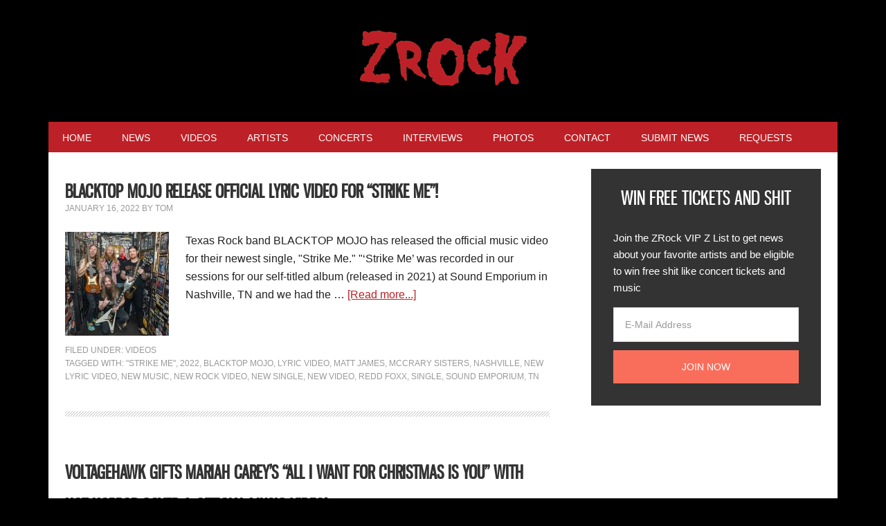

--- FILE ---
content_type: text/html; charset=UTF-8
request_url: https://www.zrock.com/tag/tn/
body_size: 17756
content:
<!DOCTYPE html>
<html lang="en-US">
<head >
<meta charset="UTF-8" />
<meta name="viewport" content="width=device-width, initial-scale=1" />
    <script language="javascript" type="text/javascript">
		<!--
		function imposeMaxLength(Object, MaxLen)
		{
  		return (Object.value.length <= MaxLen);
		}
		-->
	</script>
    <meta name='robots' content='index, follow, max-image-preview:large, max-snippet:-1, max-video-preview:-1' />

<!-- Social Warfare v4.3.0 https://warfareplugins.com - BEGINNING OF OUTPUT -->
<style>
	@font-face {
		font-family: "sw-icon-font";
		src:url("https://www.zrock.com/wp-content/mu-plugins/rainmaker/library/addons/social-warfare/assets/fonts/sw-icon-font.eot?ver=4.3.0");
		src:url("https://www.zrock.com/wp-content/mu-plugins/rainmaker/library/addons/social-warfare/assets/fonts/sw-icon-font.eot?ver=4.3.0#iefix") format("embedded-opentype"),
		url("https://www.zrock.com/wp-content/mu-plugins/rainmaker/library/addons/social-warfare/assets/fonts/sw-icon-font.woff?ver=4.3.0") format("woff"),
		url("https://www.zrock.com/wp-content/mu-plugins/rainmaker/library/addons/social-warfare/assets/fonts/sw-icon-font.ttf?ver=4.3.0") format("truetype"),
		url("https://www.zrock.com/wp-content/mu-plugins/rainmaker/library/addons/social-warfare/assets/fonts/sw-icon-font.svg?ver=4.3.0#1445203416") format("svg");
		font-weight: normal;
		font-style: normal;
		font-display:block;
	}
</style>
<!-- Social Warfare v4.3.0 https://warfareplugins.com - END OF OUTPUT -->


		<style type="text/css">
			.slide-excerpt { width: 70%; }
			.slide-excerpt { bottom: 0; }
			.slide-excerpt { right: 0; }
			.flexslider { max-width: 920px; max-height: 400px; }
			.slide-image { max-height: 400px; }
		</style>
	<!-- This site is optimized with the Yoast SEO plugin v23.9 - https://yoast.com/wordpress/plugins/seo/ -->
	<title>TN Archives | ZRock</title>
	<link rel="canonical" href="https://www.zrock.com/tag/tn/" />
	<meta property="og:locale" content="en_US" />
	<meta property="og:type" content="article" />
	<meta property="og:title" content="TN Archives | ZRock" />
	<meta property="og:url" content="https://www.zrock.com/tag/tn/" />
	<meta property="og:site_name" content="ZRock" />
	<script type="application/ld+json" class="yoast-schema-graph">{"@context":"https://schema.org","@graph":[{"@type":"CollectionPage","@id":"https://www.zrock.com/tag/tn/","url":"https://www.zrock.com/tag/tn/","name":"TN Archives | ZRock","isPartOf":{"@id":"https://www.zrock.com/#website"},"primaryImageOfPage":{"@id":"https://www.zrock.com/tag/tn/#primaryimage"},"image":{"@id":"https://www.zrock.com/tag/tn/#primaryimage"},"thumbnailUrl":"https://www.zrock.com/wp-content/uploads/2022/01/BlacktopMojoPromosmall-PhotoCreditJeffMintline750.jpg","breadcrumb":{"@id":"https://www.zrock.com/tag/tn/#breadcrumb"},"inLanguage":"en-US"},{"@type":"ImageObject","inLanguage":"en-US","@id":"https://www.zrock.com/tag/tn/#primaryimage","url":"https://www.zrock.com/wp-content/uploads/2022/01/BlacktopMojoPromosmall-PhotoCreditJeffMintline750.jpg","contentUrl":"https://www.zrock.com/wp-content/uploads/2022/01/BlacktopMojoPromosmall-PhotoCreditJeffMintline750.jpg","width":750,"height":500},{"@type":"BreadcrumbList","@id":"https://www.zrock.com/tag/tn/#breadcrumb","itemListElement":[{"@type":"ListItem","position":1,"name":"Home","item":"https://www.zrock.com/"},{"@type":"ListItem","position":2,"name":"TN"}]},{"@type":"WebSite","@id":"https://www.zrock.com/#website","url":"https://www.zrock.com/","name":"ZRock","description":"ZRock Music News and Videos","potentialAction":[{"@type":"SearchAction","target":{"@type":"EntryPoint","urlTemplate":"https://www.zrock.com/?s={search_term_string}"},"query-input":{"@type":"PropertyValueSpecification","valueRequired":true,"valueName":"search_term_string"}}],"inLanguage":"en-US"}]}</script>
	<!-- / Yoast SEO plugin. -->


<link rel='dns-prefetch' href='//www.zrock.com' />
<link rel='dns-prefetch' href='//fonts.googleapis.com' />
<link rel="alternate" type="application/rss+xml" title="ZRock &raquo; Feed" href="https://www.zrock.com/feed/" />
<link rel="alternate" type="application/rss+xml" title="ZRock &raquo; Comments Feed" href="https://www.zrock.com/comments/feed/" />
<link rel="alternate" type="application/rss+xml" title="ZRock &raquo; TN Tag Feed" href="https://www.zrock.com/tag/tn/feed/" />
		<script>
					if ( typeof gtag === 'undefined' ) {
						(
							function ( m, i, d, e ) {
								var s = document.createElement( 'script' );
								s.async = 1;
								s.src = 'https://www.googletagmanager.com/gtag/js?id=G-R3YS8WX1XB';
								var h = document.getElementsByTagName( 'head' )[ 0 ];
								h.appendChild( s );
								window.dataLayer = window.dataLayer || [];

								function gtag() { dataLayer.push( arguments ); }

								window.gtag = gtag;
								gtag( 'js', new Date() );
													console.log('[GA4 Debug] Configuring GA4 in production mode');
								gtag( 'config', 'G-R3YS8WX1XB' );
												}
						)( window, document );
					}
		</script>
		<!-- managing ads with Advanced Ads – https://wpadvancedads.com/ -->		<script>
						advanced_ads_ready = function () {
				var fns                                                          = [], listener, doc = typeof document === 'object' && document,
					hack = doc && doc.documentElement.doScroll, domContentLoaded = 'DOMContentLoaded',
					loaded                                                       = doc && (hack ? /^loaded|^c/ : /^loaded|^i|^c/).test( doc.readyState )
				if ( ! loaded && doc ) {
					listener = function () {
						doc.removeEventListener( domContentLoaded, listener )
						window.removeEventListener( 'load', listener )
						loaded = 1
						while ( listener = fns.shift() ) listener()
					}
					doc.addEventListener( domContentLoaded, listener )
					window.addEventListener( 'load', listener )
				}
				return function ( fn ) {loaded ? setTimeout( fn, 0 ) : fns.push( fn )}
			}()
			</script><link rel='stylesheet' id='mediaelement-css' href='https://www.zrock.com/wp-includes/js/mediaelement/mediaelementplayer-legacy.min.css?ver=4.2.17' type='text/css' media='all' />
<link rel='stylesheet' id='wp-mediaelement-css' href='https://www.zrock.com/wp-includes/js/mediaelement/wp-mediaelement.min.css?ver=6.6.2' type='text/css' media='all' />
<link rel='stylesheet' id='social-warfare-block-css-css' href='https://www.zrock.com/wp-content/mu-plugins/rainmaker/library/addons/social-warfare/assets/js/post-editor/dist/blocks.style.build.css?ver=6.6.2' type='text/css' media='all' />
<link rel='stylesheet' id='mp-theme-css' href='https://www.zrock.com/wp-content/mu-plugins/rainmaker/library/fork/memberpress/css/ui/theme.css?ver=1.9.20' type='text/css' media='all' />
<link rel='stylesheet' id='metro-pro-theme-css' href='https://www.zrock.com/wp-content/themes/metro-pro/style.css?ver=2.1.1' type='text/css' media='all' />
<link rel='stylesheet' id='wp-block-library-css' href='https://www.zrock.com/wp-includes/css/dist/block-library/style.min.css?ver=6.6.2' type='text/css' media='all' />
<link rel='stylesheet' id='wp-components-css' href='https://www.zrock.com/wp-includes/css/dist/components/style.min.css?ver=6.6.2' type='text/css' media='all' />
<link rel='stylesheet' id='wp-preferences-css' href='https://www.zrock.com/wp-includes/css/dist/preferences/style.min.css?ver=6.6.2' type='text/css' media='all' />
<link rel='stylesheet' id='wp-block-editor-css' href='https://www.zrock.com/wp-includes/css/dist/block-editor/style.min.css?ver=6.6.2' type='text/css' media='all' />
<link rel='stylesheet' id='wp-reusable-blocks-css' href='https://www.zrock.com/wp-includes/css/dist/reusable-blocks/style.min.css?ver=6.6.2' type='text/css' media='all' />
<link rel='stylesheet' id='wp-patterns-css' href='https://www.zrock.com/wp-includes/css/dist/patterns/style.min.css?ver=6.6.2' type='text/css' media='all' />
<link rel='stylesheet' id='wp-editor-css' href='https://www.zrock.com/wp-includes/css/dist/editor/style.min.css?ver=6.6.2' type='text/css' media='all' />
<link rel='stylesheet' id='wc-blocks-vendors-style-css' href='https://www.zrock.com/wp-content/mu-plugins/rainmaker/library/external/woocommerce/packages/woocommerce-blocks/build/wc-blocks-vendors-style.css?ver=5.5.1' type='text/css' media='all' />
<link rel='stylesheet' id='wc-blocks-style-css' href='https://www.zrock.com/wp-content/mu-plugins/rainmaker/library/external/woocommerce/packages/woocommerce-blocks/build/wc-blocks-style.css?ver=5.5.1' type='text/css' media='all' />
<style id='classic-theme-styles-inline-css' type='text/css'>
/*! This file is auto-generated */
.wp-block-button__link{color:#fff;background-color:#32373c;border-radius:9999px;box-shadow:none;text-decoration:none;padding:calc(.667em + 2px) calc(1.333em + 2px);font-size:1.125em}.wp-block-file__button{background:#32373c;color:#fff;text-decoration:none}
</style>
<style id='global-styles-inline-css' type='text/css'>
:root{--wp--preset--aspect-ratio--square: 1;--wp--preset--aspect-ratio--4-3: 4/3;--wp--preset--aspect-ratio--3-4: 3/4;--wp--preset--aspect-ratio--3-2: 3/2;--wp--preset--aspect-ratio--2-3: 2/3;--wp--preset--aspect-ratio--16-9: 16/9;--wp--preset--aspect-ratio--9-16: 9/16;--wp--preset--color--black: #000000;--wp--preset--color--cyan-bluish-gray: #abb8c3;--wp--preset--color--white: #ffffff;--wp--preset--color--pale-pink: #f78da7;--wp--preset--color--vivid-red: #cf2e2e;--wp--preset--color--luminous-vivid-orange: #ff6900;--wp--preset--color--luminous-vivid-amber: #fcb900;--wp--preset--color--light-green-cyan: #7bdcb5;--wp--preset--color--vivid-green-cyan: #00d084;--wp--preset--color--pale-cyan-blue: #8ed1fc;--wp--preset--color--vivid-cyan-blue: #0693e3;--wp--preset--color--vivid-purple: #9b51e0;--wp--preset--gradient--vivid-cyan-blue-to-vivid-purple: linear-gradient(135deg,rgba(6,147,227,1) 0%,rgb(155,81,224) 100%);--wp--preset--gradient--light-green-cyan-to-vivid-green-cyan: linear-gradient(135deg,rgb(122,220,180) 0%,rgb(0,208,130) 100%);--wp--preset--gradient--luminous-vivid-amber-to-luminous-vivid-orange: linear-gradient(135deg,rgba(252,185,0,1) 0%,rgba(255,105,0,1) 100%);--wp--preset--gradient--luminous-vivid-orange-to-vivid-red: linear-gradient(135deg,rgba(255,105,0,1) 0%,rgb(207,46,46) 100%);--wp--preset--gradient--very-light-gray-to-cyan-bluish-gray: linear-gradient(135deg,rgb(238,238,238) 0%,rgb(169,184,195) 100%);--wp--preset--gradient--cool-to-warm-spectrum: linear-gradient(135deg,rgb(74,234,220) 0%,rgb(151,120,209) 20%,rgb(207,42,186) 40%,rgb(238,44,130) 60%,rgb(251,105,98) 80%,rgb(254,248,76) 100%);--wp--preset--gradient--blush-light-purple: linear-gradient(135deg,rgb(255,206,236) 0%,rgb(152,150,240) 100%);--wp--preset--gradient--blush-bordeaux: linear-gradient(135deg,rgb(254,205,165) 0%,rgb(254,45,45) 50%,rgb(107,0,62) 100%);--wp--preset--gradient--luminous-dusk: linear-gradient(135deg,rgb(255,203,112) 0%,rgb(199,81,192) 50%,rgb(65,88,208) 100%);--wp--preset--gradient--pale-ocean: linear-gradient(135deg,rgb(255,245,203) 0%,rgb(182,227,212) 50%,rgb(51,167,181) 100%);--wp--preset--gradient--electric-grass: linear-gradient(135deg,rgb(202,248,128) 0%,rgb(113,206,126) 100%);--wp--preset--gradient--midnight: linear-gradient(135deg,rgb(2,3,129) 0%,rgb(40,116,252) 100%);--wp--preset--font-size--small: 13px;--wp--preset--font-size--medium: 20px;--wp--preset--font-size--large: 36px;--wp--preset--font-size--x-large: 42px;--wp--preset--spacing--20: 0.44rem;--wp--preset--spacing--30: 0.67rem;--wp--preset--spacing--40: 1rem;--wp--preset--spacing--50: 1.5rem;--wp--preset--spacing--60: 2.25rem;--wp--preset--spacing--70: 3.38rem;--wp--preset--spacing--80: 5.06rem;--wp--preset--shadow--natural: 6px 6px 9px rgba(0, 0, 0, 0.2);--wp--preset--shadow--deep: 12px 12px 50px rgba(0, 0, 0, 0.4);--wp--preset--shadow--sharp: 6px 6px 0px rgba(0, 0, 0, 0.2);--wp--preset--shadow--outlined: 6px 6px 0px -3px rgba(255, 255, 255, 1), 6px 6px rgba(0, 0, 0, 1);--wp--preset--shadow--crisp: 6px 6px 0px rgba(0, 0, 0, 1);}:where(.is-layout-flex){gap: 0.5em;}:where(.is-layout-grid){gap: 0.5em;}body .is-layout-flex{display: flex;}.is-layout-flex{flex-wrap: wrap;align-items: center;}.is-layout-flex > :is(*, div){margin: 0;}body .is-layout-grid{display: grid;}.is-layout-grid > :is(*, div){margin: 0;}:where(.wp-block-columns.is-layout-flex){gap: 2em;}:where(.wp-block-columns.is-layout-grid){gap: 2em;}:where(.wp-block-post-template.is-layout-flex){gap: 1.25em;}:where(.wp-block-post-template.is-layout-grid){gap: 1.25em;}.has-black-color{color: var(--wp--preset--color--black) !important;}.has-cyan-bluish-gray-color{color: var(--wp--preset--color--cyan-bluish-gray) !important;}.has-white-color{color: var(--wp--preset--color--white) !important;}.has-pale-pink-color{color: var(--wp--preset--color--pale-pink) !important;}.has-vivid-red-color{color: var(--wp--preset--color--vivid-red) !important;}.has-luminous-vivid-orange-color{color: var(--wp--preset--color--luminous-vivid-orange) !important;}.has-luminous-vivid-amber-color{color: var(--wp--preset--color--luminous-vivid-amber) !important;}.has-light-green-cyan-color{color: var(--wp--preset--color--light-green-cyan) !important;}.has-vivid-green-cyan-color{color: var(--wp--preset--color--vivid-green-cyan) !important;}.has-pale-cyan-blue-color{color: var(--wp--preset--color--pale-cyan-blue) !important;}.has-vivid-cyan-blue-color{color: var(--wp--preset--color--vivid-cyan-blue) !important;}.has-vivid-purple-color{color: var(--wp--preset--color--vivid-purple) !important;}.has-black-background-color{background-color: var(--wp--preset--color--black) !important;}.has-cyan-bluish-gray-background-color{background-color: var(--wp--preset--color--cyan-bluish-gray) !important;}.has-white-background-color{background-color: var(--wp--preset--color--white) !important;}.has-pale-pink-background-color{background-color: var(--wp--preset--color--pale-pink) !important;}.has-vivid-red-background-color{background-color: var(--wp--preset--color--vivid-red) !important;}.has-luminous-vivid-orange-background-color{background-color: var(--wp--preset--color--luminous-vivid-orange) !important;}.has-luminous-vivid-amber-background-color{background-color: var(--wp--preset--color--luminous-vivid-amber) !important;}.has-light-green-cyan-background-color{background-color: var(--wp--preset--color--light-green-cyan) !important;}.has-vivid-green-cyan-background-color{background-color: var(--wp--preset--color--vivid-green-cyan) !important;}.has-pale-cyan-blue-background-color{background-color: var(--wp--preset--color--pale-cyan-blue) !important;}.has-vivid-cyan-blue-background-color{background-color: var(--wp--preset--color--vivid-cyan-blue) !important;}.has-vivid-purple-background-color{background-color: var(--wp--preset--color--vivid-purple) !important;}.has-black-border-color{border-color: var(--wp--preset--color--black) !important;}.has-cyan-bluish-gray-border-color{border-color: var(--wp--preset--color--cyan-bluish-gray) !important;}.has-white-border-color{border-color: var(--wp--preset--color--white) !important;}.has-pale-pink-border-color{border-color: var(--wp--preset--color--pale-pink) !important;}.has-vivid-red-border-color{border-color: var(--wp--preset--color--vivid-red) !important;}.has-luminous-vivid-orange-border-color{border-color: var(--wp--preset--color--luminous-vivid-orange) !important;}.has-luminous-vivid-amber-border-color{border-color: var(--wp--preset--color--luminous-vivid-amber) !important;}.has-light-green-cyan-border-color{border-color: var(--wp--preset--color--light-green-cyan) !important;}.has-vivid-green-cyan-border-color{border-color: var(--wp--preset--color--vivid-green-cyan) !important;}.has-pale-cyan-blue-border-color{border-color: var(--wp--preset--color--pale-cyan-blue) !important;}.has-vivid-cyan-blue-border-color{border-color: var(--wp--preset--color--vivid-cyan-blue) !important;}.has-vivid-purple-border-color{border-color: var(--wp--preset--color--vivid-purple) !important;}.has-vivid-cyan-blue-to-vivid-purple-gradient-background{background: var(--wp--preset--gradient--vivid-cyan-blue-to-vivid-purple) !important;}.has-light-green-cyan-to-vivid-green-cyan-gradient-background{background: var(--wp--preset--gradient--light-green-cyan-to-vivid-green-cyan) !important;}.has-luminous-vivid-amber-to-luminous-vivid-orange-gradient-background{background: var(--wp--preset--gradient--luminous-vivid-amber-to-luminous-vivid-orange) !important;}.has-luminous-vivid-orange-to-vivid-red-gradient-background{background: var(--wp--preset--gradient--luminous-vivid-orange-to-vivid-red) !important;}.has-very-light-gray-to-cyan-bluish-gray-gradient-background{background: var(--wp--preset--gradient--very-light-gray-to-cyan-bluish-gray) !important;}.has-cool-to-warm-spectrum-gradient-background{background: var(--wp--preset--gradient--cool-to-warm-spectrum) !important;}.has-blush-light-purple-gradient-background{background: var(--wp--preset--gradient--blush-light-purple) !important;}.has-blush-bordeaux-gradient-background{background: var(--wp--preset--gradient--blush-bordeaux) !important;}.has-luminous-dusk-gradient-background{background: var(--wp--preset--gradient--luminous-dusk) !important;}.has-pale-ocean-gradient-background{background: var(--wp--preset--gradient--pale-ocean) !important;}.has-electric-grass-gradient-background{background: var(--wp--preset--gradient--electric-grass) !important;}.has-midnight-gradient-background{background: var(--wp--preset--gradient--midnight) !important;}.has-small-font-size{font-size: var(--wp--preset--font-size--small) !important;}.has-medium-font-size{font-size: var(--wp--preset--font-size--medium) !important;}.has-large-font-size{font-size: var(--wp--preset--font-size--large) !important;}.has-x-large-font-size{font-size: var(--wp--preset--font-size--x-large) !important;}
:where(.wp-block-post-template.is-layout-flex){gap: 1.25em;}:where(.wp-block-post-template.is-layout-grid){gap: 1.25em;}
:where(.wp-block-columns.is-layout-flex){gap: 2em;}:where(.wp-block-columns.is-layout-grid){gap: 2em;}
:root :where(.wp-block-pullquote){font-size: 1.5em;line-height: 1.6;}
</style>
<link rel='stylesheet' id='unslider-css-css' href='https://www.zrock.com/wp-content/plugins/advanced-ads-slider/public/assets/css/unslider.css?ver=1.4.6' type='text/css' media='all' />
<link rel='stylesheet' id='slider-css-css' href='https://www.zrock.com/wp-content/plugins/advanced-ads-slider/public/assets/css/slider.css?ver=1.4.6' type='text/css' media='all' />
<link rel='stylesheet' id='stencil-css' href='https://www.zrock.com/wp-content/plugins/stencil/public/css/stencil-public.css?ver=1.14.4' type='text/css' media='all' />
<link rel='stylesheet' id='bbp-default-css' href='https://www.zrock.com/wp-content/mu-plugins/rainmaker/library/external/bbpress/templates/default/css/bbpress.css?ver=2.5.14-6684' type='text/css' media='screen' />
<link rel='stylesheet' id='affwp-forms-css' href='https://www.zrock.com/wp-content/mu-plugins/rainmaker/library/external/affiliate-wp/assets/css/forms.min.css?ver=2.1.15' type='text/css' media='all' />
<link rel='stylesheet' id='rainmaker-memberpress-extend-front-css' href='https://www.zrock.com/wp-content/mu-plugins/rainmaker/library/fork/rainmaker-memberpress-extend/assets/css/rainmaker-memberpress-extend-front.css?ver=3.6.3' type='text/css' media='all' />
<link rel='stylesheet' id='mp-signup-css' href='https://www.zrock.com/wp-content/mu-plugins/rainmaker/library/fork/memberpress/css/signup.css?ver=1.9.20' type='text/css' media='all' />
<link rel='stylesheet' id='rmds-show-password-css' href='https://www.zrock.com/wp-content/mu-plugins/rainmaker/library/fork/rainmaker-memberpress-extend/assets/css/show-password.css?ver=1' type='text/css' media='all' />
<link rel='stylesheet' id='woocommerce-general-css' href='https://www.zrock.com/wp-content/mu-plugins/rainmaker/library/external/woocommerce/assets/css/woocommerce.css?ver=6.6.2' type='text/css' media='all' />
<link rel='stylesheet' id='woocommerce-layout-css' href='https://www.zrock.com/wp-content/mu-plugins/rainmaker/library/external/woocommerce/assets/css/woocommerce-layout.css?ver=5.6.2' type='text/css' media='all' />
<link rel='stylesheet' id='woocommerce-smallscreen-css' href='https://www.zrock.com/wp-content/mu-plugins/rainmaker/library/external/woocommerce/assets/css/woocommerce-smallscreen.css?ver=5.6.2' type='text/css' media='only screen and (max-width: 768px)' />
<link rel='stylesheet' id='rainmaker-store-notice-css' href='https://www.zrock.com/wp-content/mu-plugins/rainmaker/library/internal/rainmaker-woocommerce-extend/assets/css/rainmaker-woocommerce-extend-store-notice.css?ver=5.6.2' type='text/css' media='all' />
<style id='woocommerce-inline-inline-css' type='text/css'>
.woocommerce form .form-row .required { visibility: visible; }
</style>
<link rel='stylesheet' id='lms-quiz-front-end-style-css' href='https://www.zrock.com/wp-content/mu-plugins/rainmaker/library/internal/lms-quiz-system/css/front-end.css?ver=6.6.2' type='text/css' media='all' />
<link rel='stylesheet' id='lms-sidebar-reset-css-css' href='https://www.zrock.com/wp-content/mu-plugins/rainmaker/library/internal/lms-navigation-widget/assets/css/reset.css?ver=2.3.4' type='text/css' media='all' />
<link rel='stylesheet' id='lms-sidebar-css' href='https://www.zrock.com/wp-content/mu-plugins/rainmaker/library/internal/lms-navigation-widget/assets/styles/default/css/lms-sidebar.css?ver=2.3.4' type='text/css' media='all' />
<link rel='stylesheet' id='wsl-widget-css' href='https://www.zrock.com/wp-content/mu-plugins/rainmaker/library/internal/rainmaker-social-login/assets/css/style.css?ver=6.6.2' type='text/css' media='all' />
<link rel='stylesheet' id='dashicons-css' href='https://www.zrock.com/wp-includes/css/dashicons.min.css?ver=6.6.2' type='text/css' media='all' />
<link rel='stylesheet' id='rainmaker-rmui-frontend-css' href='https://www.zrock.com/wp-content/mu-plugins/rainmaker/library/internal/rainmaker-ui/dist/assets/css/rmui-frontend.min.css?ver=3.6.3' type='text/css' media='all' />
<link rel='stylesheet' id='lms-style-css' href='https://www.zrock.com/wp-content/mu-plugins/rainmaker/library/internal/rainmaker-lms/assets/css/lms-style.css?ver=3.6.3' type='text/css' media='all' />
<link rel='stylesheet' id='social_warfare-css' href='https://www.zrock.com/wp-content/mu-plugins/rainmaker/library/addons/social-warfare/assets/css/style.min.css?ver=4.3.0' type='text/css' media='all' />
<link rel='stylesheet' id='google-font-css' href='//fonts.googleapis.com/css?family=Oswald%3A400&#038;display=swap&#038;ver=2.1.1' type='text/css' media='all' />
<link rel='stylesheet' id='bbpress-genesis-extend-css' href='https://www.zrock.com/wp-content/mu-plugins/rainmaker/library/external/bbpress-genesis-extend/style.css' type='text/css' media='all' />
<link rel='stylesheet' id='simple-social-icons-font-css' href='https://www.zrock.com/wp-content/mu-plugins/rainmaker/library/external/simple-social-icons/css/style.css?ver=3.0.0' type='text/css' media='all' />
<link rel='stylesheet' id='simple-modal-gallery-css-css' href='https://www.zrock.com/wp-content/mu-plugins/rainmaker/library/internal/simple-modal-gallery/resources/css/gallery.css?ver=0.1' type='text/css' media='all' />
<link rel='stylesheet' id='gppro-style-css' href='//www.zrock.com/dpp-custom-styles-da657af48aaa0c3d5910281a30ed90ee?ver=6.6.2' type='text/css' media='all' />
<link rel='stylesheet' id='rainmaker-ninja-forms-extend-styles-frontend-css' href='https://www.zrock.com/wp-content/mu-plugins/rainmaker/library/internal/rainmaker-ninja-forms-extend/assets/css/rainmaker-ninja-forms-extend-styles-frontend.css?ver=6.6.2' type='text/css' media='all' />
<link rel='stylesheet' id='genesis-tabs-stylesheet-css' href='https://www.zrock.com/wp-content/mu-plugins/rainmaker/library/external/genesis-tabs/style.css?ver=6.6.2' type='text/css' media='all' />
<link rel='stylesheet' id='slider_styles-css' href='https://www.zrock.com/wp-content/mu-plugins/rainmaker/library/external/genesis-responsive-slider/style.css?ver=0.9.5' type='text/css' media='all' />
<link rel='stylesheet' id='bbp-signature-style-css' href='https://www.zrock.com/wp-content/mu-plugins/rainmaker/library/external/bbp-signature/bbp-signature.css?ver=0.1' type='text/css' media='all' />
<script type="text/javascript" src="//www.zrock.com/wp-includes/js/jquery/jquery.min.js?ver=3.7.1" id="jquery-core-js"></script>
<script type="text/javascript" src="//www.zrock.com/wp-includes/js/jquery/jquery-migrate.min.js?ver=3.4.1" id="jquery-migrate-js"></script>
<script type="text/javascript" src="//www.zrock.com/wp-includes/js/underscore.min.js?ver=1.13.4" id="underscore-js"></script>
<script type="text/javascript" src="//www.zrock.com/wp-content/mu-plugins/rainmaker/library/internal/rainmaker-ninja-forms-extend/assets/js/protect-underscore.js?ver=3.6.3" id="rm-underscore-protect-js"></script>
<script type="text/javascript" src="//www.zrock.com/wp-content/plugins/advanced-ads-slider/public/assets/js/unslider.min.js?ver=1.4.6" id="unslider-js-js"></script>
<script type="text/javascript" src="//www.zrock.com/wp-content/plugins/advanced-ads-slider/public/assets/js/jquery.event.move.js?ver=1.4.6" id="unslider-move-js-js"></script>
<script type="text/javascript" src="//www.zrock.com/wp-content/plugins/advanced-ads-slider/public/assets/js/jquery.event.swipe.js?ver=1.4.6" id="unslider-swipe-js-js"></script>
<script type="text/javascript" src="//www.zrock.com/wp-content/plugins/stencil/public/js/stencil-public.js?ver=1.14.4" id="stencil-js"></script>
<script type="text/javascript" src="//www.zrock.com/wp-content/mu-plugins/rainmaker/library/fork/rainmaker-memberpress-extend/assets/js/show-password.js?ver=1" id="rmds-show-password-js"></script>
<script type="text/javascript" id="lms-quiz-front-end-js-extra">
/* <![CDATA[ */
var ajax_object = {"ajax_url":"https:\/\/www.zrock.com\/admin\/admin-ajax.php"};
/* ]]> */
</script>
<script type="text/javascript" src="//www.zrock.com/wp-content/mu-plugins/rainmaker/library/internal/lms-quiz-system/js/front-end.js?ver=6.6.2" id="lms-quiz-front-end-js"></script>
<script type="text/javascript" id="jquery-cookie-js-extra">
/* <![CDATA[ */
var affwp_scripts = {"ajaxurl":"https:\/\/www.zrock.com\/admin\/admin-ajax.php"};
var jQueryCookieOpts = {"path":"\/","domain":""};
/* ]]> */
</script>
<script type="text/javascript" src="//www.zrock.com/wp-content/mu-plugins/rainmaker/library/internal/rainmaker-ui/dist/assets/js/jquery.cookie.min.js?ver=3.6.3" id="jquery-cookie-js"></script>
<script type="text/javascript" id="affwp-tracking-js-extra">
/* <![CDATA[ */
var affwp_debug_vars = {"integrations":{"woocommerce":"WooCommerce","memberpress":"MemberPress"},"version":"2.1.15","currency":"USD"};
/* ]]> */
</script>
<script type="text/javascript" src="//www.zrock.com/wp-content/mu-plugins/rainmaker/library/external/affiliate-wp/assets/js/tracking.min.js?ver=2.1.15" id="affwp-tracking-js"></script>
<script type="text/javascript" src="//www.zrock.com/wp-content/plugins/advanced-ads/public/assets/js/advanced.js?ver=1.16" id="advanced-ads-advanced-js-js"></script>
<script type="text/javascript" id="advanced-ads-responsive-js-extra">
/* <![CDATA[ */
var advanced_ads_responsive = {"reload_on_resize":"0"};
/* ]]> */
</script>
<script type="text/javascript" src="//www.zrock.com/wp-content/plugins/advanced-ads-responsive/public/assets/js/script.js?ver=1.8.8" id="advanced-ads-responsive-js"></script>
<script type="text/javascript" src="//www.zrock.com/wp-content/mu-plugins/rainmaker/library/internal/rainmaker-ui/dist/assets/js/jquery.fitvids.min.js?ver=3.6.3" id="jquery-fitvids-js"></script>
<script type="text/javascript" src="//www.zrock.com/wp-content/mu-plugins/rainmaker/library/internal/rainmaker-ui/dist/assets/js/rmui.fitvids.min.js?ver=3.6.3" id="rmui-fitvids-js"></script>
<script type="text/javascript" src="//www.zrock.com/wp-content/mu-plugins/rainmaker/library/internal/rainmaker-ui/dist/assets/js/rmui.frontend.podcast.min.js?ver=3.6.3" id="rmui-frontend-podcast-js"></script>
<script type="text/javascript" src="//www.zrock.com/wp-content/themes/metro-pro/js/responsive-menu.js?ver=1.0.0" id="news-responsive-menu-js"></script>
<script type="text/javascript" src="//www.zrock.com/wp-content/mu-plugins/rainmaker/library/external/simple-social-icons/svgxuse.js?ver=1.1.21" id="svg-x-use-js"></script>
<script type="text/javascript" id="advanced-ads-pro/cache_busting-js-extra">
/* <![CDATA[ */
var advanced_ads_pro_ajax_object = {"ajax_url":"https:\/\/www.zrock.com\/admin\/admin-ajax.php","lazy_load_module_enabled":"","lazy_load":{"default_offset":0,"offsets":[]}};
/* ]]> */
</script>
<script type="text/javascript" src="//www.zrock.com/wp-content/plugins/advanced-ads-pro/modules/cache-busting/inc/base.min.js?ver=2.4.1" id="advanced-ads-pro/cache_busting-js"></script>
<script type="text/javascript" src="//www.zrock.com/wp-content/mu-plugins/rainmaker/library/internal/rainmaker-ui/dist/assets/js/jquery.magnific-popup.min.js?ver=3.6.3" id="jquery-magnific-popup-js"></script>
<link rel="https://api.w.org/" href="https://www.zrock.com/wp-json/" /><link rel="alternate" title="JSON" type="application/json" href="https://www.zrock.com/wp-json/wp/v2/tags/2523" /><link rel="EditURI" type="application/rsd+xml" title="RSD" href="https://www.zrock.com/xmlrpc.php?rsd" />
<link rel="stylesheet" href="https://www.zrock.com/wp-content/mu-plugins/rainmaker/library/external/cookies-for-comments/css.php?k=f48c2f5b7fb4ca0f7896273f55e079a2&amp;t=1986225299" type="text/css" media="screen" /><style type="text/css"> .enews .screenread { display:none; } </style><meta property="fb:pages" content="8817742930" />
<link rel="alternate" type="application/rss+xml" title="Podcast RSS feed" href="https://www.zrock.com/feed/podcast" />

			<!-- Google tag (gtag.js) -->
			<script async src="https://www.googletagmanager.com/gtag/js?id=G-R3YS8WX1XB"></script>
			<script>
							window.dataLayer = window.dataLayer || [];

							function gtag() {
								dataLayer.push( arguments );
							}

							gtag( 'js', new Date() );

											gtag( 'config', 'G-R3YS8WX1XB' );
							</script>
			<script type="text/javascript">var ajaxurl = "https://www.zrock.com/admin/admin-ajax.php";</script>		<script type="text/javascript">
		var AFFWP = AFFWP || {};
		AFFWP.referral_var = 'ref';
		AFFWP.expiration = 1;
		AFFWP.debug = 0;


		AFFWP.referral_credit_last = 0;
		</script>
<script>advads_items = { conditions: {}, display_callbacks: {}, display_effect_callbacks: {}, hide_callbacks: {}, backgrounds: {}, effect_durations: {}, close_functions: {}, showed: [] };</script><style type="text/css" id="zrock-layer-custom-css"></style><style type="text/css">.site-title a { background: url(https://www.zrock.com/wp-content/uploads/2014/09/zrock_home.png) no-repeat !important; }</style>
<!--header scripts--><!-- GoSquared -->
<script>
  !function(g,s,q,r,d){r=g[r]=g[r]||function(){(r.q=r.q||[]).push(
  arguments)};d=s.createElement(q);q=s.getElementsByTagName(q)[0];
  d.src='//d1l6p2sc9645hc.cloudfront.net/tracker.js';q.parentNode.
  insertBefore(d,q)}(window,document,'script','_gs');

  _gs('GSN-073889-Y'); _gs('GSN-689597-X');
</script>

<meta name="google-site-verification" content="oqUoArA2aWfxwK5rz46a8eKCo1o9vXPCP1DzhWlOYNM" />

<script async src="https://pagead2.googlesyndication.com/pagead/js/adsbygoogle.js"></script>
<script>
     (adsbygoogle = window.adsbygoogle || []).push({
          google_ad_client: "ca-pub-6859482789150337",
          enable_page_level_ads: true
     });
</script>
<meta name="facebook-domain-verification" content="bowatupb5vov2o507lwkuxq5vqhv4j" /><link rel="preload" href="https://fonts.googleapis.com/css?family=Oswald%3A400&display=swap&ver=2.1.1" as="style"><link rel="preconnect" href="https://fonts.gstatic.com">	<style>
		/* Cookie Consent Popup */
		.rainmaker-cookie-consent-inner {
			box-sizing: border-box;
			line-height: 1.625;
			color: #222;
			font-family: 'Helvetica Neue', Helvetica, Arial, sans-serif;
			font-size: 16px;
			font-weight: 300;
		}

		/* Consent Button */
		.rainmaker-cookie-consent-button.button {
			background-color: #333;
			border: none;
			box-shadow: none;
			color: #fff;
			cursor: pointer;
			padding: 16px 24px;
			text-decoration: none;
			text-transform: uppercase;
			white-space: normal;
			display: inline-block;
			box-sizing: border-box;
			width: 100%;
			transition: all 0.1s ease-in-out;
		}

		/* Consent Button Hover */
		.rainmaker-cookie-consent-button.button:hover {
			color: #fff;
			background-color: #f96e5b;
		}

		/* Decline Button */
		a.rainmaker-cookie-consent-decline-button.cookie-consent-decline-button {
			color: #f96e5b;
		}

		/* Decline Button Hover */
		a.rainmaker-cookie-consent-decline-button.cookie-consent-decline-button:hover {
			color: #222;
		}
	</style>
		<noscript><style>.woocommerce-product-gallery{ opacity: 1 !important; }</style></noscript>
	<link rel="Shortcut Icon" href="//www.zrock.com/wp-content/uploads/2014/11/zrock_favicon.ico" type="image/x-icon" />

		<script>

			if ( window.fbAsyncInit === undefined ) {

				window.fbAsyncInit = function() {
					FB.init({
					appId      : '323105601706343',
					xfbml      : true,
					version    : 'v2.7'
					});
				};

				(function(d, s, id){
					var js, fjs = d.getElementsByTagName(s)[0];
					if (d.getElementById(id)) {return;}
					js = d.createElement(s); js.id = id;
					js.src = '//connect.facebook.net/en_US/sdk.js';
					fjs.parentNode.insertBefore(js, fjs);
				}(document, 'script', 'facebook-jssdk'));
			}

		</script>

		<style type="text/css" id="custom-background-css">
body.custom-background { background-color: #000000; }
</style>
	<script type="text/javascript">
			if ( 'undefined' == typeof advadsGATracking ) window.advadsGATracking = {};
		</script>
		<script data-ad-client="ca-pub-6859482789150337" async src="https://pagead2.googlesyndication.com/pagead/js/adsbygoogle.js"></script>
	<link rel="stylesheet" type="text/css" href="//www.zrock.com?custom-css=1&#038;csblog=1&#038;cscache=5&#038;csrev=31"/>
	</head>
<body class="archive tag tag-tn tag-2523 custom-background theme-genesis woocommerce-no-js metro-pro custom-header header-image header-full-width content-sidebar genesis-breadcrumbs-hidden genesis-footer-widgets-hidden gppro-custom" itemscope itemtype="https://schema.org/WebPage"><div class="site-container"><header class="site-header" itemscope itemtype="https://schema.org/WPHeader"><div class="wrap"><div class="title-area"><p class="site-title" itemprop="headline"><a href="https://www.zrock.com/">ZRock</a></p><p class="site-description" itemprop="description">ZRock Music News and Videos</p></div></div></header><nav class="nav-primary" aria-label="Main" itemscope itemtype="https://schema.org/SiteNavigationElement"><div class="wrap"><ul id="menu-primary-menu" class="menu genesis-nav-menu menu-primary"><li id="menu-item-97" class="menu-item menu-item-type-custom menu-item-object-custom menu-item-97"><a href="/" itemprop="url"><span itemprop="name">Home</span></a></li>
<li id="menu-item-900441" class="menu-item menu-item-type-taxonomy menu-item-object-category menu-item-900441"><a href="https://www.zrock.com/news/" itemprop="url"><span itemprop="name">News</span></a></li>
<li id="menu-item-900444" class="menu-item menu-item-type-taxonomy menu-item-object-category menu-item-900444"><a href="https://www.zrock.com/videos/" itemprop="url"><span itemprop="name">Videos</span></a></li>
<li id="menu-item-900446" class="menu-item menu-item-type-custom menu-item-object-custom menu-item-900446"><a href="/featured-artists" itemprop="url"><span itemprop="name">Artists</span></a></li>
<li id="menu-item-901745" class="menu-item menu-item-type-taxonomy menu-item-object-category menu-item-901745"><a href="https://www.zrock.com/concerts/" itemprop="url"><span itemprop="name">Concerts</span></a></li>
<li id="menu-item-900445" class="menu-item menu-item-type-taxonomy menu-item-object-category menu-item-900445"><a href="https://www.zrock.com/interviews/" itemprop="url"><span itemprop="name">Interviews</span></a></li>
<li id="menu-item-900447" class="menu-item menu-item-type-taxonomy menu-item-object-category menu-item-900447"><a href="https://www.zrock.com/photos/" itemprop="url"><span itemprop="name">Photos</span></a></li>
<li id="menu-item-901694" class="menu-item menu-item-type-custom menu-item-object-custom menu-item-901694"><a href="/contact-2" itemprop="url"><span itemprop="name">Contact</span></a></li>
<li id="menu-item-901695" class="menu-item menu-item-type-custom menu-item-object-custom menu-item-901695"><a href="/contact-2" itemprop="url"><span itemprop="name">Submit News</span></a></li>
<li id="menu-item-901697" class="menu-item menu-item-type-custom menu-item-object-custom menu-item-901697"><a href="/requests" itemprop="url"><span itemprop="name">Requests</span></a></li>
</ul></div></nav><div class="site-inner"><div class="content-sidebar-wrap"><main class="content"><article class="post-1128950 post type-post status-publish format-standard has-post-thumbnail category-videos tag-strike-me tag-3530 tag-blacktop-mojo tag-lyric-video tag-matt-james tag-mccrary-sisters tag-nashville tag-new-lyric-video tag-new-music tag-new-rock-video tag-new-single tag-new-video tag-redd-foxx tag-single tag-sound-emporium tag-tn entry" aria-label="BLACKTOP MOJO Release Official Lyric Video for &#8220;Strike Me&#8221;!" itemscope itemtype="https://schema.org/CreativeWork"><header class="entry-header"><h2 class="entry-title" itemprop="headline"><a class="entry-title-link" rel="bookmark" href="https://www.zrock.com/blacktop-mojo-release-official-lyric-video-for-strike-me/">BLACKTOP MOJO Release Official Lyric Video for &#8220;Strike Me&#8221;!</a></h2>
<p class="entry-meta"><time class="entry-time" itemprop="datePublished" datetime="2022-01-16T19:49:27-06:00">January 16, 2022</time> by <span class="entry-author" itemprop="author" itemscope itemtype="https://schema.org/Person"><a href="https://www.zrock.com/author/tom-gnash/" class="entry-author-link" rel="author" itemprop="url"><span class="entry-author-name" itemprop="name">Tom</span></a></span> </p></header><div class="entry-content" itemprop="text"><a class="entry-image-link" href="https://www.zrock.com/blacktop-mojo-release-official-lyric-video-for-strike-me/" aria-hidden="true" tabindex="-1"><img width="150" height="150" src="https://www.zrock.com/wp-content/uploads/2022/01/BlacktopMojoPromosmall-PhotoCreditJeffMintline750-150x150.jpg" class="alignleft post-image entry-image" alt="" itemprop="image" decoding="async" srcset="https://www.zrock.com/wp-content/uploads/2022/01/BlacktopMojoPromosmall-PhotoCreditJeffMintline750-150x150.jpg 150w, https://www.zrock.com/wp-content/uploads/2022/01/BlacktopMojoPromosmall-PhotoCreditJeffMintline750-470x470.jpg 470w, https://www.zrock.com/wp-content/uploads/2022/01/BlacktopMojoPromosmall-PhotoCreditJeffMintline750-200x200.jpg 200w, https://www.zrock.com/wp-content/uploads/2022/01/BlacktopMojoPromosmall-PhotoCreditJeffMintline750-300x300.jpg 300w, https://www.zrock.com/wp-content/uploads/2022/01/BlacktopMojoPromosmall-PhotoCreditJeffMintline750-100x100.jpg 100w" sizes="(max-width: 150px) 100vw, 150px" /></a><p>Texas Rock band BLACKTOP MOJO has released the official music video for their newest single, "Strike Me."



"‘Strike Me’ was recorded in our sessions for our self-titled album (released in 2021) at Sound Emporium in Nashville, TN and we had the &#x02026; <a href="https://www.zrock.com/blacktop-mojo-release-official-lyric-video-for-strike-me/" class="more-link">[Read more...]</a></p></div><footer class="entry-footer"><p class="entry-meta"><span class="entry-categories">Filed Under: <a href="https://www.zrock.com/videos/" rel="category tag">Videos</a></span> <span class="entry-tags">Tagged With: <a href="https://www.zrock.com/tag/strike-me/" rel="tag">&quot;Strike Me&quot;</a>, <a href="https://www.zrock.com/tag/2022/" rel="tag">2022</a>, <a href="https://www.zrock.com/tag/blacktop-mojo/" rel="tag">Blacktop Mojo</a>, <a href="https://www.zrock.com/tag/lyric-video/" rel="tag">Lyric Video</a>, <a href="https://www.zrock.com/tag/matt-james/" rel="tag">Matt James</a>, <a href="https://www.zrock.com/tag/mccrary-sisters/" rel="tag">McCrary Sisters</a>, <a href="https://www.zrock.com/tag/nashville/" rel="tag">Nashville</a>, <a href="https://www.zrock.com/tag/new-lyric-video/" rel="tag">New Lyric Video</a>, <a href="https://www.zrock.com/tag/new-music/" rel="tag">New Music</a>, <a href="https://www.zrock.com/tag/new-rock-video/" rel="tag">New Rock Video</a>, <a href="https://www.zrock.com/tag/new-single/" rel="tag">New Single</a>, <a href="https://www.zrock.com/tag/new-video/" rel="tag">New Video</a>, <a href="https://www.zrock.com/tag/redd-foxx/" rel="tag">Redd Foxx</a>, <a href="https://www.zrock.com/tag/single/" rel="tag">Single</a>, <a href="https://www.zrock.com/tag/sound-emporium/" rel="tag">Sound Emporium</a>, <a href="https://www.zrock.com/tag/tn/" rel="tag">TN</a></span></p></footer></article><article class="post-1051567 post type-post status-publish format-standard has-post-thumbnail category-news category-videos tag-duel tag-all-i-want-for-christmas-is-you tag-ghost tag-1918 tag-alice-cooper tag-arctic-monkeys tag-beasto-blanco tag-black-keys tag-brian-lucey tag-christmas tag-christmas-music tag-chuck-garric tag-cover-song tag-dr-john tag-earache tag-east-nashville tag-electric-thunder-studios tag-geffen tag-geoff-piller tag-goodbye-june tag-interscope tag-magic-garden-mastering tag-mariah-carey tag-marilyn-manson tag-metal tag-metal-music tag-metal-music-cover tag-new-music tag-new-music-video tag-rat-fink tag-the-pink-spiders tag-tn tag-toke tag-voltagehawk entry" aria-label="VOLTAGEHAWK Gifts MARIAH CAREY&#8217;S &#8220;All I Want for Christmas is You&#8221; with Hot Horror Cover &#038; Official Music Video!" itemscope itemtype="https://schema.org/CreativeWork"><header class="entry-header"><h2 class="entry-title" itemprop="headline"><a class="entry-title-link" rel="bookmark" href="https://www.zrock.com/voltagehawk-gifts-mariah-careys-all-i-want-for-christmas-is-you-with-hot-horror-cover-official-music-video/">VOLTAGEHAWK Gifts MARIAH CAREY&#8217;S &#8220;All I Want for Christmas is You&#8221; with Hot Horror Cover &#038; Official Music Video!</a></h2>
<p class="entry-meta"><time class="entry-time" itemprop="datePublished" datetime="2020-11-12T22:49:00-06:00">November 12, 2020</time> by <span class="entry-author" itemprop="author" itemscope itemtype="https://schema.org/Person"><a href="https://www.zrock.com/author/tom-gnash/" class="entry-author-link" rel="author" itemprop="url"><span class="entry-author-name" itemprop="name">Tom</span></a></span> </p></header><div class="entry-content" itemprop="text"><a class="entry-image-link" href="https://www.zrock.com/voltagehawk-gifts-mariah-careys-all-i-want-for-christmas-is-you-with-hot-horror-cover-official-music-video/" aria-hidden="true" tabindex="-1"><img width="150" height="150" src="https://www.zrock.com/wp-content/uploads/2020/11/holidaycard750-150x150.jpg" class="alignleft post-image entry-image" alt="" itemprop="image" decoding="async" loading="lazy" srcset="https://www.zrock.com/wp-content/uploads/2020/11/holidaycard750-150x150.jpg 150w, https://www.zrock.com/wp-content/uploads/2020/11/holidaycard750-470x470.jpg 470w, https://www.zrock.com/wp-content/uploads/2020/11/holidaycard750-200x200.jpg 200w, https://www.zrock.com/wp-content/uploads/2020/11/holidaycard750-300x300.jpg 300w, https://www.zrock.com/wp-content/uploads/2020/11/holidaycard750-100x100.jpg 100w" sizes="(max-width: 150px) 100vw, 150px" /></a><p>East Nashville, TN based Hard Rock band&nbsp;VOLTAGEHAWK&nbsp;gets into the Holiday spirit with a sexy, heavy re-interpretation of everyone's least favorite Christmas retail standard, the 1994&nbsp;MARIAH CAREY&nbsp;Award Winning "All I Want for &#x02026; <a href="https://www.zrock.com/voltagehawk-gifts-mariah-careys-all-i-want-for-christmas-is-you-with-hot-horror-cover-official-music-video/" class="more-link">[Read more...]</a></p></div><footer class="entry-footer"><p class="entry-meta"><span class="entry-categories">Filed Under: <a href="https://www.zrock.com/news/" rel="category tag">News</a>, <a href="https://www.zrock.com/videos/" rel="category tag">Videos</a></span> <span class="entry-tags">Tagged With: <a href="https://www.zrock.com/tag/duel/" rel="tag">"Duel"</a>, <a href="https://www.zrock.com/tag/all-i-want-for-christmas-is-you/" rel="tag">&quot;All I Want for Christmas is You&quot;</a>, <a href="https://www.zrock.com/tag/ghost/" rel="tag">&quot;Ghost&quot;</a>, <a href="https://www.zrock.com/tag/2020/" rel="tag">2020</a>, <a href="https://www.zrock.com/tag/alice-cooper/" rel="tag">Alice Cooper</a>, <a href="https://www.zrock.com/tag/arctic-monkeys/" rel="tag">Arctic Monkeys</a>, <a href="https://www.zrock.com/tag/beasto-blanco/" rel="tag">Beasto Blanco</a>, <a href="https://www.zrock.com/tag/black-keys/" rel="tag">Black Keys</a>, <a href="https://www.zrock.com/tag/brian-lucey/" rel="tag">Brian Lucey</a>, <a href="https://www.zrock.com/tag/christmas/" rel="tag">Christmas</a>, <a href="https://www.zrock.com/tag/christmas-music/" rel="tag">Christmas Music</a>, <a href="https://www.zrock.com/tag/chuck-garric/" rel="tag">Chuck Garric</a>, <a href="https://www.zrock.com/tag/cover-song/" rel="tag">Cover Song</a>, <a href="https://www.zrock.com/tag/dr-john/" rel="tag">Dr John</a>, <a href="https://www.zrock.com/tag/earache/" rel="tag">Earache</a>, <a href="https://www.zrock.com/tag/east-nashville/" rel="tag">East Nashville</a>, <a href="https://www.zrock.com/tag/electric-thunder-studios/" rel="tag">Electric Thunder Studios</a>, <a href="https://www.zrock.com/tag/geffen/" rel="tag">Geffen</a>, <a href="https://www.zrock.com/tag/geoff-piller/" rel="tag">Geoff Piller</a>, <a href="https://www.zrock.com/tag/goodbye-june/" rel="tag">Goodbye June</a>, <a href="https://www.zrock.com/tag/interscope/" rel="tag">Interscope</a>, <a href="https://www.zrock.com/tag/magic-garden-mastering/" rel="tag">Magic Garden Mastering</a>, <a href="https://www.zrock.com/tag/mariah-carey/" rel="tag">MARIAH CAREY</a>, <a href="https://www.zrock.com/tag/marilyn-manson/" rel="tag">Marilyn Manson</a>, <a href="https://www.zrock.com/tag/metal/" rel="tag">metal</a>, <a href="https://www.zrock.com/tag/metal-music/" rel="tag">Metal Music</a>, <a href="https://www.zrock.com/tag/metal-music-cover/" rel="tag">Metal Music Cover</a>, <a href="https://www.zrock.com/tag/new-music/" rel="tag">New Music</a>, <a href="https://www.zrock.com/tag/new-music-video/" rel="tag">New Music Video</a>, <a href="https://www.zrock.com/tag/rat-fink/" rel="tag">Rat Fink</a>, <a href="https://www.zrock.com/tag/the-pink-spiders/" rel="tag">The Pink Spiders</a>, <a href="https://www.zrock.com/tag/tn/" rel="tag">TN</a>, <a href="https://www.zrock.com/tag/toke/" rel="tag">Toke</a>, <a href="https://www.zrock.com/tag/voltagehawk/" rel="tag">VOLTAGEHAWK</a></span></p></footer></article></main><aside class="sidebar sidebar-primary widget-area" role="complementary" aria-label="Primary Sidebar" itemscope itemtype="https://schema.org/WPSideBar"><section id="enews-ext-9" class="widget enews-widget"><div class="widget-wrap"><div class="enews"><h4 class="widget-title widgettitle">WIN FREE TICKETS AND SHIT</h4>
<p>Join the ZRock VIP Z List to get news about your favorite artists and be eligible to win free shit like concert tickets and music</p>
        <form id="subscribe" action="//zrock.us4.list-manage.com/subscribe/post?u=78a95216ae563fe8d5d8a824a&amp;id=8276de21d4" method="post"  onsubmit="if ( subbox1.value === 'First Name') { subbox1.value = ''; } if ( subbox2.value === 'Last Name') { subbox2.value = ''; }" name="WIN FREE TICKETS AND SHIT">

			
			
            <label for="subbox" class="screenread">E-Mail Address</label>
            <input type="email" value="E-Mail Address" id="subbox" onfocus="if ( this.value === 'E-Mail Address') { this.value = ''; }" onblur="if ( this.value === '' ) { this.value = 'E-Mail Address'; }" name="EMAIL" required="required" />

			
			<input type="hidden" name="rainmaker-zero-spam" value="1">		<div class="rainmaker-checkout-form-data">
			<label for="rainmaker-checkout-url" class="rainmaker-text-label">Your URL *</label>
			<input type="text" name="rainmaker-checkout[url]" id="rainmaker-checkout-url" class="input-text" value="" />
		</div>

		<input type="hidden" class="rainmaker-hidden-field" id="rainmaker-first" name="rainmaker-first" value="541c" />
		<input type="hidden" class="rainmaker-hidden-field" id="rainmaker-third" name="rainmaker-third" value="6796" />
		<input type="hidden" class="rainmaker-hidden-field" id="rainmaker-registration-hash" name="rainmaker-registration-hash" value="98f6b9f23543f78aa288e294170753598dc47ceb" />
		<input type="hidden" class="rainmaker-hidden-field" id="541c6796" value="485dc696ef" />
		            <input type="submit" value="JOIN NOW" id="subbutton"/>

        </form>
		</div></div></section>
<section class="widget zrock-widget"><div class="widget-wrap"><script async src="https://pagead2.googlesyndication.com/pagead/js/adsbygoogle.js"></script>
<!-- ZRock 300 sidebar top -->
<ins class="adsbygoogle"
     style="display:inline-block;width:300px;height:250px"
     data-ad-client="ca-pub-6859482789150337"
     data-ad-slot="4626089300"></ins>
<script>
     (adsbygoogle = window.adsbygoogle || []).push({});
</script></div></section>
<section id="swp_popular_posts_widget-2" class="widget widget_swp_popular_posts_widget"><div class="widget-wrap"><div class="widget-text swp_widget_box" style="background:transparent;"><h4 class="widget-title widgettitle"><span class="widgettitle widget-title swp_popular_posts_title" style="">Popular Posts</span></h4>
<div class="swp_popular_post"><a href="https://www.zrock.com/katie-knipp-announces-new-album-dance-me-a-bold-leap-into-electronica/"><img style="width:100px;height:100px;" class="swp_pop_thumb" src="https://www.zrock.com/wp-content/uploads/2025/12/DanceMealbumcover-s-150x150.jpg" title="KATIE KNIPP Announces New Album Dance Me: A Bold Leap Into Electronica" alt="KATIE KNIPP Announces New Album Dance Me: A Bold Leap Into Electronica" nopin="nopin"  /></a><a style="font-size:120%;" class="swp_popularity" href="https://www.zrock.com/katie-knipp-announces-new-album-dance-me-a-bold-leap-into-electronica/"><b>KATIE KNIPP Announces New Album Dance Me: A Bold Leap Into Electronica</b></a></div><div class="swp_clearfix"></div><div class="swp_popular_post"><a href="https://www.zrock.com/all-aboard-shiprocked-2026-is-almost-here/"><img style="width:100px;height:100px;" class="swp_pop_thumb" src="https://www.zrock.com/wp-content/uploads/2025/05/shiprocked-2026-150x150.jpg" title="All Aboard: ShipRocked 2026 is Almost Here" alt="All Aboard: ShipRocked 2026 is Almost Here" nopin="nopin"  /></a><a style="font-size:120%;" class="swp_popularity" href="https://www.zrock.com/all-aboard-shiprocked-2026-is-almost-here/"><b>All Aboard: ShipRocked 2026 is Almost Here</b></a></div><div class="swp_clearfix"></div><div class="swp_popular_post"><a href="https://www.zrock.com/goatsilk-unleashes-separate-a-devastating-new-chapter-in-the-bands-future/"><img style="width:100px;height:100px;" class="swp_pop_thumb" src="https://www.zrock.com/wp-content/uploads/2025/12/Separate3-150x150.png" title="GOATSILK Unleashes “SEPARATE” A Devastating New Chapter In The Bands Future " alt="GOATSILK Unleashes “SEPARATE” A Devastating New Chapter In The Bands Future " nopin="nopin"  /></a><a style="font-size:120%;" class="swp_popularity" href="https://www.zrock.com/goatsilk-unleashes-separate-a-devastating-new-chapter-in-the-bands-future/"><b>GOATSILK Unleashes “SEPARATE” A Devastating New Chapter In The Bands Future </b></a></div><div class="swp_clearfix"></div><div class="swp_popular_post"><a href="https://www.zrock.com/iwan-unleashes-a-new-era-of-power-rock-with-the-explosive-new-single-black-and-blue/"><img style="width:100px;height:100px;" class="swp_pop_thumb" src="https://www.zrock.com/wp-content/uploads/2025/12/BlacknBlue-Artwork-150x150.jpeg" title="IWAN Unleashes a New Era of Power Rock with the Explosive New Single &#8220;BLACK AND BLUE&#8221;" alt="IWAN Unleashes a New Era of Power Rock with the Explosive New Single &#8220;BLACK AND BLUE&#8221;" nopin="nopin"  /></a><a style="font-size:120%;" class="swp_popularity" href="https://www.zrock.com/iwan-unleashes-a-new-era-of-power-rock-with-the-explosive-new-single-black-and-blue/"><b>IWAN Unleashes a New Era of Power Rock with the Explosive New Single &#8220;BLACK AND BLUE&#8221;</b></a></div><div class="swp_clearfix"></div><div class="swp_popular_post"><a href="https://www.zrock.com/illusions-of-grandeur-summon-the-night-with-electrifying-single-midnight/"><img style="width:100px;height:100px;" class="swp_pop_thumb" src="https://www.zrock.com/wp-content/uploads/2025/12/MIDNIGHT25JPEG4-150x150.jpg" title="ILLUSIONS OF GRANDEUR SUMMON THE NIGHT WITH ELECTRIFYING SINGLE “MIDNIGHT&#8221;" alt="ILLUSIONS OF GRANDEUR SUMMON THE NIGHT WITH ELECTRIFYING SINGLE “MIDNIGHT&#8221;" nopin="nopin"  /></a><a style="font-size:120%;" class="swp_popularity" href="https://www.zrock.com/illusions-of-grandeur-summon-the-night-with-electrifying-single-midnight/"><b>ILLUSIONS OF GRANDEUR SUMMON THE NIGHT WITH ELECTRIFYING SINGLE “MIDNIGHT&#8221;</b></a></div><div class="swp_clearfix"></div><div class="swp_popular_post"><a href="https://www.zrock.com/saturns-downfall-ignites-a-new-era-with-their-earth-shaking-single-chasing-gravity/"><img style="width:100px;height:100px;" class="swp_pop_thumb" src="https://www.zrock.com/wp-content/uploads/2025/12/IMG0370-150x150.jpeg" title="SATURN’S DOWNFALL IGNITES A NEW ERA WITH THEIR EARTH-SHAKING SINGLE “CHASING GRAVITY”" alt="SATURN’S DOWNFALL IGNITES A NEW ERA WITH THEIR EARTH-SHAKING SINGLE “CHASING GRAVITY”" nopin="nopin"  /></a><a style="font-size:120%;" class="swp_popularity" href="https://www.zrock.com/saturns-downfall-ignites-a-new-era-with-their-earth-shaking-single-chasing-gravity/"><b>SATURN’S DOWNFALL IGNITES A NEW ERA WITH THEIR EARTH-SHAKING SINGLE “CHASING GRAVITY”</b></a></div><div class="swp_clearfix"></div><div class="swp_popular_post"><a href="https://www.zrock.com/sister-kill-cycle-unleashes-a-dark-industrial-reckoning-of-ccrs-classic-bad-moon-rising/"><img style="width:100px;height:100px;" class="swp_pop_thumb" src="https://www.zrock.com/wp-content/uploads/2026/01/skcbadmoonrisingcoverspotify-150x150.jpg" title="SISTER KILL CYCLE Unleashes A Dark, Industrial Reckoning of CCR&#8217;s Classic “BAD MOON RISING”" alt="SISTER KILL CYCLE Unleashes A Dark, Industrial Reckoning of CCR&#8217;s Classic “BAD MOON RISING”" nopin="nopin"  /></a><a style="font-size:120%;" class="swp_popularity" href="https://www.zrock.com/sister-kill-cycle-unleashes-a-dark-industrial-reckoning-of-ccrs-classic-bad-moon-rising/"><b>SISTER KILL CYCLE Unleashes A Dark, Industrial Reckoning of CCR&#8217;s Classic “BAD MOON RISING”</b></a></div><div class="swp_clearfix"></div></div></div></section>
<section id="search-3" class="widget widget_search"><div class="widget-wrap"><form class="search-form" method="get" action="https://www.zrock.com/" role="search" itemprop="potentialAction" itemscope itemtype="https://schema.org/SearchAction"><input class="search-form-input" type="search" name="s" id="searchform-1" placeholder="Search this website" itemprop="query-input"><input class="search-form-submit" type="submit" value="Search"><meta content="https://www.zrock.com/?s={s}" itemprop="target"></form></div></section>
<section id="swp_pro_follow_widget-2" class="widget swp_pro_follow_widget"><div class="widget-wrap"><div class="widget-text swp_widget_box"><h4 class="widget-title widgettitle"><div class="swp-widget-title"><h4>CONNECT WITH ZROCK</h4></div></h4>
<div class="swp-widget-content"><div class='swfw-follow-container swfw_block_container'><div class="swfw-follow-button swfw_leaf_button swp-facebook">
	<div class='swfw-network-icon'>
		<i class='sw swp_facebook_icon'></i>
	</div>

	<div class="swfw-text">
		<p class="swfw-count" style="margin: 0" count="false">Facebook </p>
	</div>

	<div class='swfw-cta-button'>
		<a target="_blank" href="https://facebook.com/zrockmusic"><div>Like</div></a>
	</div>
</div><div class="swfw-follow-button swfw_leaf_button swp-instagram">
	<div class='swfw-network-icon'>
		<i class='sw swp_instagram_icon'></i>
	</div>

	<div class="swfw-text">
		<p class="swfw-count" style="margin: 0" count="false">Instagram </p>
	</div>

	<div class='swfw-cta-button'>
		<a target="_blank" href="https://instagram.com/zrockmusic"><div>Follow</div></a>
	</div>
</div><div class="swfw-follow-button swfw_leaf_button swp-twitter">
	<div class='swfw-network-icon'>
		<i class='sw swp_twitter_icon'></i>
	</div>

	<div class="swfw-text">
		<p class="swfw-count" style="margin: 0" count="false">Twitter </p>
	</div>

	<div class='swfw-cta-button'>
		<a target="_blank" href="https://twitter.com/zrockmusic"><div>Follow</div></a>
	</div>
</div></div></div></div></div></section>
<section id="custom_html-5" class="widget_text widget widget_custom_html"><div class="widget_text widget-wrap"><div class="textwidget custom-html-widget"><a class="twitter-timeline" data-width="300" data-height="600" data-theme="light" data-link-color="#E81C4F" href="https://twitter.com/zrockmusic?ref_src=twsrc%5Etfw">Tweets by zrockmusic</a> <script async src="https://platform.twitter.com/widgets.js" charset="utf-8"></script>
<br>
<a href="https://www.stickermule.com/unlock?ref_id=5209401701&utm_medium=embed&utm_source=invite&utm_content=250x250" target="_blank" rel="noopener"><img alt="Custom Stickers, Die Cut Stickers, Bumper Stickers - Sticker Mule" height="250" src="https://assets.stickermule.com/image/upload/c_lfill,fl_lossy,f_auto,q_auto:best,w_auto/banners/stickermule-invite-friends-square.jpg" width="250" /></a></div></div></section>

		<section id="recent-posts-3" class="widget widget_recent_entries"><div class="widget-wrap">
		<h4 class="widget-title widgettitle">Recent Rockers</h4>

		<ul>
											<li>
					<a href="https://www.zrock.com/remembering-neil-peart-the-professors-greatest-hits/">Remembering Neil Peart: The Professor’s Greatest Hits</a>
									</li>
											<li>
					<a href="https://www.zrock.com/horror-scene-ignites-a-new-era-with-the-explosive-single-yeah-you/">HORROR SCENE Ignites A New Era With The Explosive Single “YEAH YOU”</a>
									</li>
											<li>
					<a href="https://www.zrock.com/sister-kill-cycle-unleashes-a-dark-industrial-reckoning-of-ccrs-classic-bad-moon-rising/">SISTER KILL CYCLE Unleashes A Dark, Industrial Reckoning of CCR&#8217;s Classic “BAD MOON RISING”</a>
									</li>
											<li>
					<a href="https://www.zrock.com/saturns-downfall-ignites-a-new-era-with-their-earth-shaking-single-chasing-gravity/">SATURN’S DOWNFALL IGNITES A NEW ERA WITH THEIR EARTH-SHAKING SINGLE “CHASING GRAVITY”</a>
									</li>
											<li>
					<a href="https://www.zrock.com/illusions-of-grandeur-summon-the-night-with-electrifying-single-midnight/">ILLUSIONS OF GRANDEUR SUMMON THE NIGHT WITH ELECTRIFYING SINGLE “MIDNIGHT&#8221;</a>
									</li>
											<li>
					<a href="https://www.zrock.com/iwan-unleashes-a-new-era-of-power-rock-with-the-explosive-new-single-black-and-blue/">IWAN Unleashes a New Era of Power Rock with the Explosive New Single &#8220;BLACK AND BLUE&#8221;</a>
									</li>
											<li>
					<a href="https://www.zrock.com/goatsilk-unleashes-separate-a-devastating-new-chapter-in-the-bands-future/">GOATSILK Unleashes “SEPARATE” A Devastating New Chapter In The Bands Future </a>
									</li>
					</ul>

		</div></section>
<section class="widget zrock-widget"><div class="widget-wrap"><script async src="https://pagead2.googlesyndication.com/pagead/js/adsbygoogle.js"></script>
<!-- ZRock vertical -->
<ins class="adsbygoogle"
     style="display:block"
     data-ad-client="ca-pub-6859482789150337"
     data-ad-slot="2536355853"
     data-ad-format="auto"
     data-full-width-responsive="true"></ins>
<script>
     (adsbygoogle = window.adsbygoogle || []).push({});
</script></div></section>
<section id="rss-5" class="widget widget_rss"><div class="widget-wrap"><h4 class="widget-title widgettitle"><a class="rsswidget rss-widget-feed" href="http://www.acountry.com/feed/"><img class="rss-widget-icon" style="border:0" width="14" height="14" src="https://www.zrock.com/wp-includes/images/rss.png" alt="RSS" loading="lazy" /></a> <a class="rsswidget rss-widget-title" href="https://www.acountry.com/">ACOUNTRY MUSIC NEWS</a></h4>
<ul><li><a class='rsswidget' href='https://www.acountry.com/luke-combs-a-decade-of-dominance-and-whats-next/'>Luke Combs: A Decade of Dominance and What’s Next</a></li><li><a class='rsswidget' href='https://www.acountry.com/new-year-full-sphere-kenny-chesney-returns-to-vegas-for-2026/'>New Year, Full Sphere: Kenny Chesney Returns to Vegas for 2026</a></li><li><a class='rsswidget' href='https://www.acountry.com/dust-off-your-boots-rodeo-houston-unveils-a-massive-2026-lineup/'>Dust Off Your Boots: RODEO HOUSTON Unveils a Massive 2026 Lineup</a></li><li><a class='rsswidget' href='https://www.acountry.com/the-thunder-rolls-again-garth-brooks-just-teased-a-massive-2026-and-were-already-counting-our-pennies/'>The Thunder Rolls Again: Garth Brooks Just Teased a Massive 2026 And We’re Already Counting Our Pennies</a></li><li><a class='rsswidget' href='https://www.acountry.com/we-read-the-bobby-bones-shows-2026-predictions-so-you-dont-have-to-and-now-were-concerned/'>We Read the Bobby Bones Show’s 2026 Predictions So You Don’t Have To (And Now We’re Concerned)</a></li><li><a class='rsswidget' href='https://www.acountry.com/a-new-king-of-country-morgan-wallen-becomes-the-riaas-highest-certified-country-artist-of-all-time/'>A New King of Country: Morgan Wallen Becomes the RIAA’s Highest Certified Country Artist of All Time</a></li><li><a class='rsswidget' href='https://www.acountry.com/the-2025-cma-country-christmas-special-was-the-perfect-dose-of-nashville-holiday-cheer/'>The 2025 CMA Country Christmas Special Was the Perfect Dose of Nashville Holiday Cheer</a></li></ul></div></section>
<section class="widget zrock-widget"><div class="widget-wrap"><script async src="https://pagead2.googlesyndication.com/pagead/js/adsbygoogle.js"></script>
<!-- ZRock vertical -->
<ins class="adsbygoogle"
     style="display:block"
     data-ad-client="ca-pub-6859482789150337"
     data-ad-slot="2536355853"
     data-ad-format="auto"
     data-full-width-responsive="true"></ins>
<script>
     (adsbygoogle = window.adsbygoogle || []).push({});
</script></div></section>
</aside></div></div></div><footer class="site-footer" itemscope itemtype="https://schema.org/WPFooter"><div class="wrap"><p><a href="https://www.zrock.com/"><img src="https://www.zrock.com/wp-content/uploads/2014/09/zrock_home.png"/></a> </div> <div class="footer-links">     <a href="/contact-2">submit news & photos</a><br />     <a href="http://bit.ly/zrock-merch">merch</a> -        <a href="https://stubhub.prf.hn/l/75mD4WV">tickets</a><br />     <div class="footer-middle">         <a href="/privacy-policy">privacy</a> -         <a href="/contact-2">contact</a> -         <a href="/advertise">advertise</a> -         <a href="/requests">requests</a>     </div>     <div class="footer-bottom">     ©2003-2022 <a href="https://www.zrock.com/">zrock.com</a>      </div> </div> <div class="clear"></p></div></footer><style> .flex-direction-nav li .flex-next { background-position: -52px 0 !important;  right: -60px !important; }  .flex-direction-nav li .flex-next:hover { background-position: -52px -50px; }  .flex-direction-nav li .flex-prev { background-position: -0px 0 !important; left: -60px !important; }  .flex-direction-nav li .flex-prev:hover { background-position: 0 -50px; }  .flex-control-nav li a.flex-active { background-position: 0 -26px !important; cursor: default; } </style><style>.flex-direction-nav { display:none; }</style><script type='text/javascript'>jQuery(document).ready(function($) {  if ( typeof jQuery.flexslider === "function" ) {$(".flexslider").flexslider({controlsContainer: "#genesis-responsive-slider",animation: "slide",directionNav: 1,controlNav: 1,animationSpeed: 800,slideshowSpeed: 4000});}});</script>        <script>
            var subscriptionElement = document.getElementById('mepr-account-subscriptions');

            if (subscriptionElement != null) {
                document.getElementById("mepr-account-subscriptions").innerHTML = "Memberships";
            }
        </script>
		<!--footer scripts--><style type="text/css" media="screen"></style><style type="text/css" media="screen"></style>	<script type="text/javascript">
		(function () {
			var c = document.body.className;
			c = c.replace(/woocommerce-no-js/, 'woocommerce-js');
			document.body.className = c;
		})();
	</script>
	<link rel='stylesheet' id='rainmaker-anti-spam-css' href='https://www.zrock.com/wp-content/mu-plugins/rainmaker/library/internal/rainmaker-anti-spam/assets/css/rainmaker-anti-spam.css?ver=3.6.3' type='text/css' media='all' />
<script type="text/javascript" id="mediaelement-core-js-before">
/* <![CDATA[ */
var mejsL10n = {"language":"en","strings":{"mejs.download-file":"Download File","mejs.install-flash":"You are using a browser that does not have Flash player enabled or installed. Please turn on your Flash player plugin or download the latest version from https:\/\/get.adobe.com\/flashplayer\/","mejs.fullscreen":"Fullscreen","mejs.play":"Play","mejs.pause":"Pause","mejs.time-slider":"Time Slider","mejs.time-help-text":"Use Left\/Right Arrow keys to advance one second, Up\/Down arrows to advance ten seconds.","mejs.live-broadcast":"Live Broadcast","mejs.volume-help-text":"Use Up\/Down Arrow keys to increase or decrease volume.","mejs.unmute":"Unmute","mejs.mute":"Mute","mejs.volume-slider":"Volume Slider","mejs.video-player":"Video Player","mejs.audio-player":"Audio Player","mejs.captions-subtitles":"Captions\/Subtitles","mejs.captions-chapters":"Chapters","mejs.none":"None","mejs.afrikaans":"Afrikaans","mejs.albanian":"Albanian","mejs.arabic":"Arabic","mejs.belarusian":"Belarusian","mejs.bulgarian":"Bulgarian","mejs.catalan":"Catalan","mejs.chinese":"Chinese","mejs.chinese-simplified":"Chinese (Simplified)","mejs.chinese-traditional":"Chinese (Traditional)","mejs.croatian":"Croatian","mejs.czech":"Czech","mejs.danish":"Danish","mejs.dutch":"Dutch","mejs.english":"English","mejs.estonian":"Estonian","mejs.filipino":"Filipino","mejs.finnish":"Finnish","mejs.french":"French","mejs.galician":"Galician","mejs.german":"German","mejs.greek":"Greek","mejs.haitian-creole":"Haitian Creole","mejs.hebrew":"Hebrew","mejs.hindi":"Hindi","mejs.hungarian":"Hungarian","mejs.icelandic":"Icelandic","mejs.indonesian":"Indonesian","mejs.irish":"Irish","mejs.italian":"Italian","mejs.japanese":"Japanese","mejs.korean":"Korean","mejs.latvian":"Latvian","mejs.lithuanian":"Lithuanian","mejs.macedonian":"Macedonian","mejs.malay":"Malay","mejs.maltese":"Maltese","mejs.norwegian":"Norwegian","mejs.persian":"Persian","mejs.polish":"Polish","mejs.portuguese":"Portuguese","mejs.romanian":"Romanian","mejs.russian":"Russian","mejs.serbian":"Serbian","mejs.slovak":"Slovak","mejs.slovenian":"Slovenian","mejs.spanish":"Spanish","mejs.swahili":"Swahili","mejs.swedish":"Swedish","mejs.tagalog":"Tagalog","mejs.thai":"Thai","mejs.turkish":"Turkish","mejs.ukrainian":"Ukrainian","mejs.vietnamese":"Vietnamese","mejs.welsh":"Welsh","mejs.yiddish":"Yiddish"}};
var mejsL10n = {"language":"en","strings":{"mejs.download-file":"Download File","mejs.install-flash":"You are using a browser that does not have Flash player enabled or installed. Please turn on your Flash player plugin or download the latest version from https:\/\/get.adobe.com\/flashplayer\/","mejs.fullscreen":"Fullscreen","mejs.play":"Play","mejs.pause":"Pause","mejs.time-slider":"Time Slider","mejs.time-help-text":"Use Left\/Right Arrow keys to advance one second, Up\/Down arrows to advance ten seconds.","mejs.live-broadcast":"Live Broadcast","mejs.volume-help-text":"Use Up\/Down Arrow keys to increase or decrease volume.","mejs.unmute":"Unmute","mejs.mute":"Mute","mejs.volume-slider":"Volume Slider","mejs.video-player":"Video Player","mejs.audio-player":"Audio Player","mejs.captions-subtitles":"Captions\/Subtitles","mejs.captions-chapters":"Chapters","mejs.none":"None","mejs.afrikaans":"Afrikaans","mejs.albanian":"Albanian","mejs.arabic":"Arabic","mejs.belarusian":"Belarusian","mejs.bulgarian":"Bulgarian","mejs.catalan":"Catalan","mejs.chinese":"Chinese","mejs.chinese-simplified":"Chinese (Simplified)","mejs.chinese-traditional":"Chinese (Traditional)","mejs.croatian":"Croatian","mejs.czech":"Czech","mejs.danish":"Danish","mejs.dutch":"Dutch","mejs.english":"English","mejs.estonian":"Estonian","mejs.filipino":"Filipino","mejs.finnish":"Finnish","mejs.french":"French","mejs.galician":"Galician","mejs.german":"German","mejs.greek":"Greek","mejs.haitian-creole":"Haitian Creole","mejs.hebrew":"Hebrew","mejs.hindi":"Hindi","mejs.hungarian":"Hungarian","mejs.icelandic":"Icelandic","mejs.indonesian":"Indonesian","mejs.irish":"Irish","mejs.italian":"Italian","mejs.japanese":"Japanese","mejs.korean":"Korean","mejs.latvian":"Latvian","mejs.lithuanian":"Lithuanian","mejs.macedonian":"Macedonian","mejs.malay":"Malay","mejs.maltese":"Maltese","mejs.norwegian":"Norwegian","mejs.persian":"Persian","mejs.polish":"Polish","mejs.portuguese":"Portuguese","mejs.romanian":"Romanian","mejs.russian":"Russian","mejs.serbian":"Serbian","mejs.slovak":"Slovak","mejs.slovenian":"Slovenian","mejs.spanish":"Spanish","mejs.swahili":"Swahili","mejs.swedish":"Swedish","mejs.tagalog":"Tagalog","mejs.thai":"Thai","mejs.turkish":"Turkish","mejs.ukrainian":"Ukrainian","mejs.vietnamese":"Vietnamese","mejs.welsh":"Welsh","mejs.yiddish":"Yiddish"}};
/* ]]> */
</script>
<script type="text/javascript" src="//www.zrock.com/wp-includes/js/mediaelement/mediaelement-and-player.min.js?ver=4.2.17" id="mediaelement-core-js"></script>
<script type="text/javascript" src="//www.zrock.com/wp-includes/js/mediaelement/mediaelement-migrate.min.js?ver=6.6.2" id="mediaelement-migrate-js"></script>
<script type="text/javascript" id="mediaelement-js-extra">
/* <![CDATA[ */
var _wpmejsSettings = {"pluginPath":"\/wp-includes\/js\/mediaelement\/","classPrefix":"mejs-","stretching":"responsive","audioShortcodeLibrary":"mediaelement","videoShortcodeLibrary":"mediaelement"};
var _wpmejsSettings = {"pluginPath":"\/wp-includes\/js\/mediaelement\/","classPrefix":"mejs-","stretching":"responsive","audioShortcodeLibrary":"mediaelement","videoShortcodeLibrary":"mediaelement"};
/* ]]> */
</script>
<script type="text/javascript" src="//www.zrock.com/wp-includes/js/mediaelement/wp-mediaelement.min.js?ver=6.6.2" id="wp-mediaelement-js"></script>
<script type="text/javascript" src="//www.zrock.com/wp-content/mu-plugins/rainmaker/library/external/bbpress/templates/default/js/editor.js?ver=2.5.14-6684" id="bbpress-editor-js"></script>
<script type="text/javascript" src="//www.zrock.com/wp-content/mu-plugins/rainmaker/library/external/zero-spam/zero-spam.min.js?ver=1.4.0" id="zero-spam-js"></script>
<script type="text/javascript" src="//www.zrock.com/wp-content/mu-plugins/rainmaker/library/external/woocommerce/assets/js/jquery-blockui/jquery.blockUI.min.js?ver=2.7.0-wc.5.6.2" id="jquery-blockui-js"></script>
<script type="text/javascript" id="wc-add-to-cart-js-extra">
/* <![CDATA[ */
var wc_add_to_cart_params = {"ajax_url":"\/admin\/admin-ajax.php","wc_ajax_url":"\/?wc-ajax=%%endpoint%%","i18n_view_cart":"View cart","cart_url":"https:\/\/www.zrock.com","is_cart":"","cart_redirect_after_add":"no"};
/* ]]> */
</script>
<script type="text/javascript" src="//www.zrock.com/wp-content/mu-plugins/rainmaker/library/external/woocommerce/assets/js/frontend/add-to-cart.min.js?ver=5.6.2" id="wc-add-to-cart-js"></script>
<script type="text/javascript" src="//www.zrock.com/wp-content/mu-plugins/rainmaker/library/external/woocommerce/assets/js/js-cookie/js.cookie.min.js?ver=2.1.4-wc.5.6.2" id="js-cookie-js"></script>
<script type="text/javascript" id="woocommerce-js-extra">
/* <![CDATA[ */
var woocommerce_params = {"ajax_url":"\/admin\/admin-ajax.php","wc_ajax_url":"\/?wc-ajax=%%endpoint%%"};
/* ]]> */
</script>
<script type="text/javascript" src="//www.zrock.com/wp-content/mu-plugins/rainmaker/library/external/woocommerce/assets/js/frontend/woocommerce.min.js?ver=5.6.2" id="woocommerce-js"></script>
<script type="text/javascript" id="wc-cart-fragments-js-extra">
/* <![CDATA[ */
var wc_cart_fragments_params = {"ajax_url":"\/admin\/admin-ajax.php","wc_ajax_url":"\/?wc-ajax=%%endpoint%%","cart_hash_key":"wc_cart_hash_90efadce685385f5a2d3effa9c0e547e","fragment_name":"wc_fragments_90efadce685385f5a2d3effa9c0e547e","request_timeout":"5000"};
/* ]]> */
</script>
<script type="text/javascript" src="//www.zrock.com/wp-content/mu-plugins/rainmaker/library/external/woocommerce/assets/js/frontend/cart-fragments.min.js?ver=5.6.2" id="wc-cart-fragments-js"></script>
<script type="text/javascript" src="//www.zrock.com/wp-content/mu-plugins/rainmaker/library/internal/lms-navigation-widget/assets/js/lms-navigation-module.js?ver=2.3.4" id="lms-navigation-module-js"></script>
<script type="text/javascript" id="advanced-ads-layer-footer-js-js-extra">
/* <![CDATA[ */
var advanced_ads_layer_settings = {"layer_class":"zrock-layer"};
/* ]]> */
</script>
<script type="text/javascript" src="//www.zrock.com/wp-content/plugins/advanced-ads-layer/public/assets/js/layer.js?ver=1.6.4" id="advanced-ads-layer-footer-js-js"></script>
<script type="text/javascript" id="advanced-ads-sticky-footer-js-js-extra">
/* <![CDATA[ */
var advanced_ads_sticky_settings = {"check_position_fixed":"","sticky_class":"zrock-sticky"};
/* ]]> */
</script>
<script type="text/javascript" src="//www.zrock.com/wp-content/plugins/advanced-ads-sticky-ads/public/assets/js/sticky.js?ver=1.7.9" id="advanced-ads-sticky-footer-js-js"></script>
<script type="text/javascript" id="social_warfare_script-js-extra">
/* <![CDATA[ */
var socialWarfare = {"addons":["pro"],"post_id":"1128950","variables":{"emphasizeIcons":"2","powered_by_toggle":false,"affiliate_link":"https:\/\/warfareplugins.com"},"floatBeforeContent":""};
/* ]]> */
</script>
<script type="text/javascript" src="//www.zrock.com/wp-content/mu-plugins/rainmaker/library/addons/social-warfare/assets/js/script.min.js?ver=4.3.0" id="social_warfare_script-js"></script>
<script type="text/javascript" src="//www.zrock.com/wp-includes/js/jquery/ui/core.min.js?ver=1.13.3" id="jquery-ui-core-js"></script>
<script type="text/javascript" src="//www.zrock.com/wp-includes/js/jquery/ui/tabs.min.js?ver=1.13.3" id="jquery-ui-tabs-js"></script>
<script type="text/javascript" src="//www.zrock.com/wp-content/mu-plugins/rainmaker/library/external/woocommerce/assets/js/flexslider/jquery.flexslider.min.js?ver=2.7.2-wc.5.6.2" id="flexslider-js"></script>
<script type="text/javascript" id="rainmaker-gdpr-comments-scripts-js-extra">
/* <![CDATA[ */
var RainmakerGDPRCommentsData = {"messages":{"message":"Check this box to allow the collection and storage of your data related to submitting a comment. All data will be handled as outlined in this site's Privacy Policy. ","declined":"You must agree to this site's data collection policy to submit comments. "}};
/* ]]> */
</script>
<script type="text/javascript" src="//www.zrock.com/wp-content/mu-plugins/rainmaker/library/internal/rainmaker-gdpr/assets/js/rainmaker-gdpr-comments.min.js?ver=1.0" id="rainmaker-gdpr-comments-scripts-js"></script>
<script type="text/javascript" src="//www.zrock.com/wp-content/mu-plugins/rainmaker/library/internal/rainmaker-gateway-blubrry/assets/js/test-plugin-scripts.js?ver=3.6.3" id="test-plugin-scripts-js"></script>
<script type="text/javascript" id="advadsTrackingHandle-js-extra">
/* <![CDATA[ */
var advadsTracking = {"ajaxurl":"https:\/\/www.zrock.com\/admin\/admin-ajax.php?action=advanced-ads-tracking-track","method":"ga","blogId":"1"};
/* ]]> */
</script>
<script type="text/javascript" src="//www.zrock.com/wp-content/plugins/advanced-ads-tracking/public/assets/js/script.js?ver=1.8.16" id="advadsTrackingHandle-js"></script>
<script type="text/javascript" id="simple-modal-gallery-js-js-extra">
/* <![CDATA[ */
var simpleModalGallery = {"loading":"Loading image #%curr%...","loadingImage":"Loading image...","loadingContent":"Loading content...","error":"<a href=\"%url%\">The image #%curr%<\/a> could not be loaded."};
/* ]]> */
</script>
<script type="text/javascript" src="//www.zrock.com/wp-content/mu-plugins/rainmaker/library/internal/rainmaker-modal-gallery-extension/resources/js/modal.js?ver=0.1" id="simple-modal-gallery-js-js"></script>
<script type="text/javascript" id="envira-pinterest-script-js-extra">
/* <![CDATA[ */
var envira_pinterest = {"envira_pinterest_url":"https:\/\/www.zrock.com\/blacktop-mojo-release-official-lyric-video-for-strike-me\/","debug":""};
/* ]]> */
</script>
<script type="text/javascript" src="//www.zrock.com/wp-content/plugins/envira-pinterest/assets/js/envira-pinterest.js?ver=1.3.0" id="envira-pinterest-script-js"></script>
<script type="text/javascript" id="advadsTrackingGAFront-js-extra">
/* <![CDATA[ */
var advadsGALocale = {"Impressions":"Impressions","Clicks":"Clicks"};
/* ]]> */
</script>
<script type="text/javascript" src="https://www.zrock.com/wp-content/plugins/advanced-ads-tracking/public/assets/js/ga-tracking.js?ver=1.8.16" id="advadsTrackingGAFront-js"></script>
		<script type="text/javascript">
          jQuery(document).ready(function ($) {
            if ($('.ui-tabs').length) {
              $('.ui-tabs').tabs();
            }
          });
		</script>
		<script>window.advads_has_ads = [["985295","ad",null],["985328","ad",null],["985313","ad",null]];

( window.advanced_ads_ready || jQuery( document ).ready ).call( null, function() {if ( window.advanced_ads_pro ) {advanced_ads_pro.process_passive_cb();} else if ( window.console && window.console.log ) {console.log('Advanced Ads Pro: cache-busting can not be initialized');} });</script><script type="text/javascript"> var swp_nonce = "f120e8ba6d";function parentIsEvil() { var html = null; try { var doc = top.location.pathname; } catch(err){ }; if(typeof doc === "undefined") { return true } else { return false }; }; if (parentIsEvil()) { top.location = self.location.href; };var url = "https://www.zrock.com/blacktop-mojo-release-official-lyric-video-for-strike-me/";if(url.indexOf("stfi.re") != -1) { var canonical = ""; var links = document.getElementsByTagName("link"); for (var i = 0; i < links.length; i ++) { if (links[i].getAttribute("rel") === "canonical") { canonical = links[i].getAttribute("href")}}; canonical = canonical.replace("?sfr=1", "");top.location = canonical; console.log(canonical);};var swpFloatBeforeContent = false; var swp_ajax_url = "https://www.zrock.com/admin/admin-ajax.php";var swpClickTracking = true; swpPinIt={"enabled":false};</script><script type="text/javascript">var advads_tracking_ads = {"1":[985295,985328,985313]};var advads_tracking_urls = {"1":"https:\/\/www.zrock.com\/admin\/admin-ajax.php?action=advanced-ads-tracking-track"};var advads_gatracking_uids = {"1":"UA-262609-1"};var advads_tracking_methods = {"1":"ga"};var advads_tracking_parallel = {"1":false};var advads_tracking_linkbases = {"1":"https:\/\/www.zrock.com\/linkout\/"};var advads_gatracking_allads = {"1":{"986380":{"title":"StubHub ACL 2019","target":false},"985328":{"title":"Sidebar Middle","target":false},"985320":{"title":"In Content","target":false},"985314":{"title":"Horizontal","target":false},"985313":{"title":"Sidebar Bottom","target":false},"985295":{"title":"Sidebar Top","target":false}}};var advads_gatracking_anonym = true;</script></body></html>

<!-- Dynamic page generated in 0.550 seconds. -->
<!-- Cached page generated by WP-Super-Cache on 2026-01-25 19:20:05 -->

<!-- Compression = gzip -->

--- FILE ---
content_type: text/html; charset=utf-8
request_url: https://www.google.com/recaptcha/api2/aframe
body_size: 268
content:
<!DOCTYPE HTML><html><head><meta http-equiv="content-type" content="text/html; charset=UTF-8"></head><body><script nonce="UKCgRpj3D5TYuJt1sGm-BQ">/** Anti-fraud and anti-abuse applications only. See google.com/recaptcha */ try{var clients={'sodar':'https://pagead2.googlesyndication.com/pagead/sodar?'};window.addEventListener("message",function(a){try{if(a.source===window.parent){var b=JSON.parse(a.data);var c=clients[b['id']];if(c){var d=document.createElement('img');d.src=c+b['params']+'&rc='+(localStorage.getItem("rc::a")?sessionStorage.getItem("rc::b"):"");window.document.body.appendChild(d);sessionStorage.setItem("rc::e",parseInt(sessionStorage.getItem("rc::e")||0)+1);localStorage.setItem("rc::h",'1769438659744');}}}catch(b){}});window.parent.postMessage("_grecaptcha_ready", "*");}catch(b){}</script></body></html>